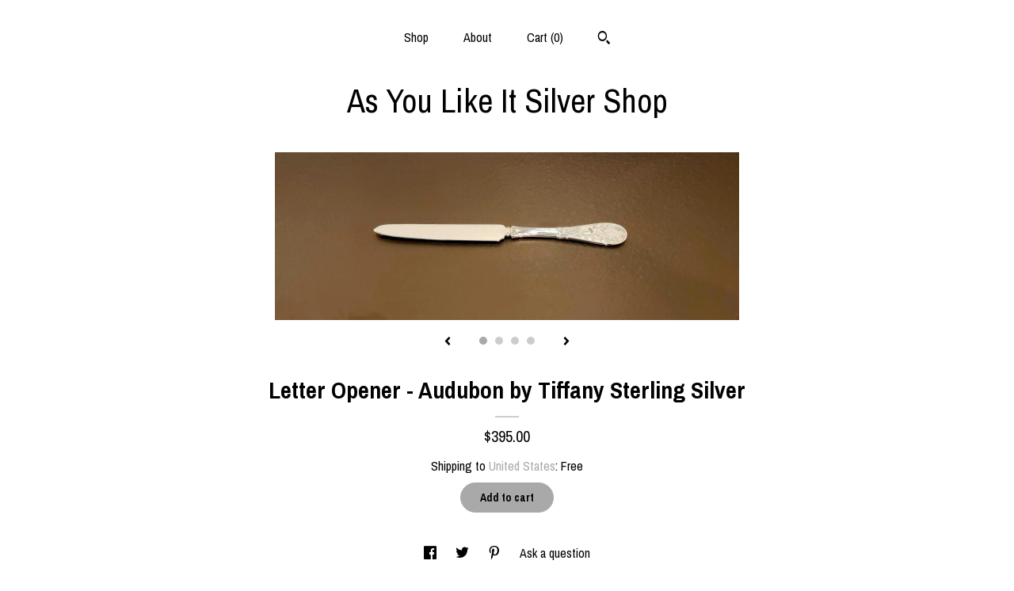

--- FILE ---
content_type: text/plain
request_url: https://www.google-analytics.com/j/collect?v=1&_v=j102&a=2055673603&t=pageview&_s=1&dl=https%3A%2F%2Fasyoulikeitsilvershop.com%2Flisting%2F1397898099%2Faudubon-by-tiffany-sterling-silver&ul=en-us%40posix&dt=Letter%20Opener%20-%20Audubon%20by%20Tiffany%20Sterling%20Silver&sr=1280x720&vp=1280x720&_u=YEBAAAABAAAAACAAo~&jid=1253897169&gjid=1191812334&cid=768593637.1769021015&tid=UA-120594164-1&_gid=1455324868.1769021015&_r=1&_slc=1&gtm=45He61k1n71TG543Pv71538743za200zd71538743&gcd=13l3l3l3l1l1&dma=0&tag_exp=102015666~103116026~103200004~104527907~104528500~104684208~104684211~105391253~115495939~115938466~115938468~116744867~117025848~117041588&z=2013200985
body_size: -453
content:
2,cG-0JHT8J5H66